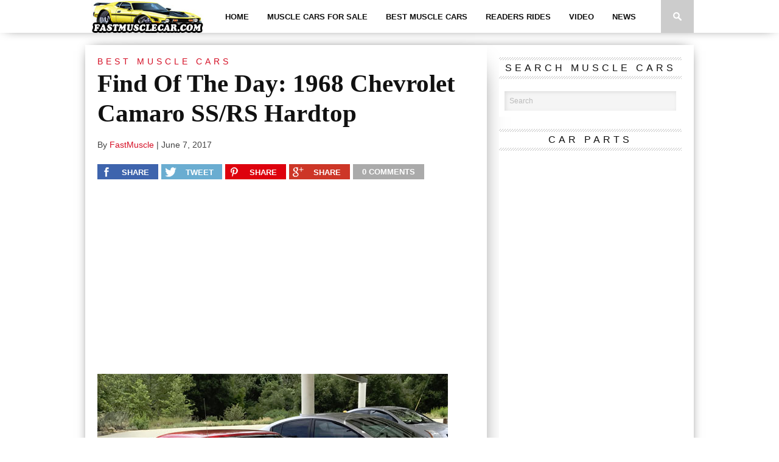

--- FILE ---
content_type: text/html; charset=utf-8
request_url: https://www.google.com/recaptcha/api2/aframe
body_size: 269
content:
<!DOCTYPE HTML><html><head><meta http-equiv="content-type" content="text/html; charset=UTF-8"></head><body><script nonce="Bk6xI-kW6ZpGcu0WKNXriA">/** Anti-fraud and anti-abuse applications only. See google.com/recaptcha */ try{var clients={'sodar':'https://pagead2.googlesyndication.com/pagead/sodar?'};window.addEventListener("message",function(a){try{if(a.source===window.parent){var b=JSON.parse(a.data);var c=clients[b['id']];if(c){var d=document.createElement('img');d.src=c+b['params']+'&rc='+(localStorage.getItem("rc::a")?sessionStorage.getItem("rc::b"):"");window.document.body.appendChild(d);sessionStorage.setItem("rc::e",parseInt(sessionStorage.getItem("rc::e")||0)+1);localStorage.setItem("rc::h",'1768649682439');}}}catch(b){}});window.parent.postMessage("_grecaptcha_ready", "*");}catch(b){}</script></body></html>

--- FILE ---
content_type: application/javascript
request_url: https://fastmusclecar.com/wp-content/plugins/arscode-ninja-popups/js/ninjapopups.min.js?ver=6.8.3
body_size: 8214
content:
;function snp_ga(b,d,a,c){if(!snp_enable_analytics_events||typeof ga!=="function"){return}ga("send","event",b,d,a,c)}function snp_set_cookie(c,d,a){if(a==-2){return}if(a!=-1){a=a*1;var b={path:"/",expires:a}}else{var b={path:"/"}}if(snp_ignore_cookies===undefined||snp_ignore_cookies==false){jQuery.cookie(c,d,b)}}function snp_close(){if(jQuery.fancybox2!==undefined&&jQuery.fancybox2.isOpen){jQuery.fancybox2.close()}else{var a=jQuery("#snp_popup").val();if(snp_f[a+"-open"]!==undefined){snp_f[a+"-close"]();snp_onclose_popup()}}}function snp_onsubmit(b){var a=jQuery("#snp_popup").val();var g=parseInt(jQuery("#snp_popup_id").val());if(!g){g=b.parents(".snppopup").find(".snp_popup_id").val()}var d=b.parents(".snppopup").find(".snp_popup_ab_id").val();if(d===undefined){d=false}var k=b.parents(".snppopup").find(".snp_optin_redirect_url").val();if(b.attr("action")=="#"){var c=jQuery(":submit",b);var e=jQuery(":submit",b).outerWidth();var l=c.data("loading");var i=c.data("success");var j=c.data("nextstep");var f=c.text()?c.text():c.val();if(l){if(!c.hasClass("snp-nomw")){c.css("min-width",e)}c.text(l);c.val(l)}data={};data.action="snp_popup_submit";data.popup_ID=g;jQuery("input, select, textarea",b).each(function(m){data[this.name]=this.value});jQuery.ajax({url:snp_ajax_url,type:"POST",dataType:"json",data:data,success:function(m){jQuery("input, textarea, select",b).removeClass("snp-error");if(m.Ok==true){snp_onconvert("optin",g,d,(!j?true:false));if(k){document.location.href=k}if(j){var n=c.parents(".snp-fb");n.find(".snp-step-show").fadeOut(function(){jQuery(this).removeClass("snp-step-show");n.find(".snp-step-"+j).fadeIn(function(){jQuery(this).addClass("snp-step-show")})})}else{if(i){c.text(i);c.val(i);setTimeout("snp_close();",800)}else{snp_close()}}}else{if(m.Errors){jQuery.each(m.Errors,function(o,p){jQuery("input[name='"+o+"'], textarea[name='"+o+"'], select[name='"+o+"']",b).addClass("snp-error")})}if(l){c.text(f);c.val(f)}}}});return false}else{var h=0;jQuery('input[type="text"]',b).each(function(m){if(!this.value){h=1;jQuery(this).addClass("snp-error")}else{jQuery(this).removeClass("snp-error")}});if(h==1){return false}if(b.attr("target")=="_blank"){snp_close()}if(k){document.location.href=k}snp_onconvert("optin",g,d);return true}}function snp_onconvert(e,d,f,g){var b=jQuery("#snp_popup").val();if(!d){var d=parseInt(jQuery("#snp_popup_id").val())}if(b){var a=jQuery("#"+b+" .snp_cookie_conversion").val();if(!a){a=30}snp_set_cookie("snp_"+b,"1",a)}jQuery.post(snp_ajax_url,{action:"snp_popup_stats",type:e,popup_ID:d,ab_ID:f});if(e!="optin"){var c=jQuery("#"+b).find(".snp_optin_redirect_url").val();if(c){document.location.href=c}}snp_ga("popup","subscribe",d);if(g==true){snp_close()}}function snp_onshare_li(){snp_onconvert("li",0,false,true)}function snp_onshare_gp(){snp_onconvert("gp",0,false,true)}function snp_onclose_popup(){var b=jQuery("#snp_popup").val();if(jQuery("#snp_popup").val()){var a=jQuery("#"+jQuery("#snp_popup").val()+" .snp_cookie_close").val()}else{a=-1}if(!jQuery.cookie("snp_"+b)){if(!a){a=-1}snp_set_cookie("snp_"+b,"1",a)}if(jQuery("#snp_exithref").val()){document.location.href=jQuery("#snp_exithref").val()}jQuery(".fancybox-overlay").removeClass("snp-pop-"+jQuery("#snp_popup_id").val()+"-overlay");jQuery(".snp-wrap").removeClass("snp-pop-"+jQuery("#snp_popup_id").val()+"-wrap");jQuery("#snp_popup_theme").val("");jQuery("#snp_popup").val("");jQuery("#snp_popup_id").val("");jQuery("#snp_exithref").val("");jQuery("#snp_exittarget").val("")}function snp_onstart_popup(){jQuery(".fancybox-overlay").addClass("snp-pop-"+jQuery("#snp_popup_id").val()+"-overlay");jQuery(".snp-wrap").addClass("snp-pop-"+jQuery("#snp_popup_id").val()+"-wrap");jQuery(".snp-wrap").addClass("snp-pop-"+jQuery("#snp_popup_theme").val()+"-wrap");var a=jQuery(".snp-pop-"+jQuery("#snp_popup_id").val()).find(".snp_popup_ab_id").val();if(a===undefined){a=false}jQuery.post(snp_ajax_url,{action:"snp_popup_stats",type:"view",popup_ID:jQuery("#snp_popup_id").val(),ab_ID:a})}function snp_open_popup(e,h,b,f){if(jQuery.fancybox2!==undefined&&jQuery.fancybox2.isOpen){return}if(snp_enable_mobile==false&&f!="content"&&jQuery.browser.mobile==true){return}if((snp_ignore_cookies!==undefined&&snp_ignore_cookies==true)||f=="content"){}else{if(jQuery.cookie("snp_"+b)==1){return true}}var d=parseInt(jQuery("#"+b+" .snp_autoclose").val());var c=jQuery("#"+b+" .snp_show_cb_button").val();if(d){snp_timer=setTimeout("snp_close()",d*1000);jQuery("#"+b+" input").focus(function(){clearTimeout(snp_timer)})}var a=jQuery("#"+b+" .snp_overlay").val();jQuery("#snp_popup").val(b);jQuery("#snp_popup_id").val(jQuery("#"+b+" >  .snp_popup_id").val());jQuery("#snp_popup_theme").val(jQuery("#"+b+" >  .snp_popup_theme").val());jQuery("#snp_exithref").val(e);jQuery("#snp_exittarget").val(h);snp_ga("popup","open",jQuery("#snp_popup_id").val());if(snp_f[b+"-open"]!==undefined){jQuery("#"+b).appendTo("body");snp_f[b+"-open"]();snp_onstart_popup()}else{var g={};if(a=="disabled"){g.background="none"}jQuery.fancybox2({href:"#"+b,helpers:{overlay:{locked:false,closeClick:false,showEarly:false,speedOut:5,css:g}},padding:0,autoCenter:jQuery.browser.mobile==true?false:true,autoDimensions:true,titleShow:false,closeBtn:(c=="yes"?true:false),keys:{close:(c=="yes"?[27]:"")},showNavArrows:false,wrapCSS:"snp-wrap",afterClose:function(){return snp_onclose_popup()},beforeShow:function(){return snp_onstart_popup()}})}if(jQuery("#"+b+" .snp-subscribe-social").length>0){if(typeof FB!="undefined"){FB.Event.subscribe("edge.create",function(){snp_onconvert("fb",0,false,true)})}if(typeof twttr!="undefined"){twttr.events.bind("tweet",function(i){snp_onconvert("tw_t",0,false,true)});twttr.events.bind("follow",function(i){snp_onconvert("tw_f",0,false,true)})}jQuery("#"+b+" a.pin-it-button").click(function(){snp_onconvert("pi",0,false,true)})}return false}jQuery(document).ready(function(a){jQuery(".snp-submit").click(function(){a(this).blur()});jQuery(".snp_nextstep").click(function(){var b=a(this).data("nextstep");var c=a(this).parents(".snp-fb");c.find(".snp-step-show").fadeOut(function(){jQuery(this).removeClass("snp-step-show");c.find(".snp-step-"+b).fadeIn(function(){jQuery(this).addClass("snp-step-show")})});snp_ga("popup","step"+b,jQuery("#snp_popup_id").val());return false})});(function(b){(jQuery.browser=jQuery.browser||{}).mobile=/(android|bb\d+|meego).+mobile|avantgo|bada\/|blackberry|blazer|compal|elaine|fennec|hiptop|iemobile|ip(hone|od|ad)|iris|kindle|lge |maemo|midp|mmp|mobile.+firefox|netfront|opera m(ob|in)i|palm( os)?|phone|p(ixi|re)\/|plucker|pocket|psp|series(4|6)0|symbian|treo|up\.(browser|link)|vodafone|wap|windows (ce|phone)|xda|xiino/i.test(b)||/1207|6310|6590|3gso|4thp|50[1-6]i|770s|802s|a wa|abac|ac(er|oo|s\-)|ai(ko|rn)|al(av|ca|co)|amoi|an(ex|ny|yw)|aptu|ar(ch|go)|as(te|us)|attw|au(di|\-m|r |s )|avan|be(ck|ll|nq)|bi(lb|rd)|bl(ac|az)|br(e|v)w|bumb|bw\-(n|u)|c55\/|capi|ccwa|cdm\-|cell|chtm|cldc|cmd\-|co(mp|nd)|craw|da(it|ll|ng)|dbte|dc\-s|devi|dica|dmob|do(c|p)o|ds(12|\-d)|el(49|ai)|em(l2|ul)|er(ic|k0)|esl8|ez([4-7]0|os|wa|ze)|fetc|fly(\-|_)|g1 u|g560|gene|gf\-5|g\-mo|go(\.w|od)|gr(ad|un)|haie|hcit|hd\-(m|p|t)|hei\-|hi(pt|ta)|hp( i|ip)|hs\-c|ht(c(\-| |_|a|g|p|s|t)|tp)|hu(aw|tc)|i\-(20|go|ma)|i230|iac( |\-|\/)|ibro|idea|ig01|ikom|im1k|inno|ipaq|iris|ja(t|v)a|jbro|jemu|jigs|kddi|keji|kgt( |\/)|klon|kpt |kwc\-|kyo(c|k)|le(no|xi)|lg( g|\/(k|l|u)|50|54|\-[a-w])|libw|lynx|m1\-w|m3ga|m50\/|ma(te|ui|xo)|mc(01|21|ca)|m\-cr|me(rc|ri)|mi(o8|oa|ts)|mmef|mo(01|02|bi|de|do|t(\-| |o|v)|zz)|mt(50|p1|v )|mwbp|mywa|n10[0-2]|n20[2-3]|n30(0|2)|n50(0|2|5)|n7(0(0|1)|10)|ne((c|m)\-|on|tf|wf|wg|wt)|nok(6|i)|nzph|o2im|op(ti|wv)|oran|owg1|p800|pan(a|d|t)|pdxg|pg(13|\-([1-8]|c))|phil|pire|pl(ay|uc)|pn\-2|po(ck|rt|se)|prox|psio|pt\-g|qa\-a|qc(07|12|21|32|60|\-[2-7]|i\-)|qtek|r380|r600|raks|rim9|ro(ve|zo)|s55\/|sa(ge|ma|mm|ms|ny|va)|sc(01|h\-|oo|p\-)|sdk\/|se(c(\-|0|1)|47|mc|nd|ri)|sgh\-|shar|sie(\-|m)|sk\-0|sl(45|id)|sm(al|ar|b3|it|t5)|so(ft|ny)|sp(01|h\-|v\-|v )|sy(01|mb)|t2(18|50)|t6(00|10|18)|ta(gt|lk)|tcl\-|tdg\-|tel(i|m)|tim\-|t\-mo|to(pl|sh)|ts(70|m\-|m3|m5)|tx\-9|up(\.b|g1|si)|utst|v400|v750|veri|vi(rg|te)|vk(40|5[0-3]|\-v)|vm40|voda|vulc|vx(52|53|60|61|70|80|81|83|85|98)|w3c(\-| )|webc|whit|wi(g |nc|nw)|wmlb|wonu|x700|yas\-|your|zeto|zte\-/i.test(b.substr(0,4))})(navigator.userAgent||navigator.vendor||window.opera);